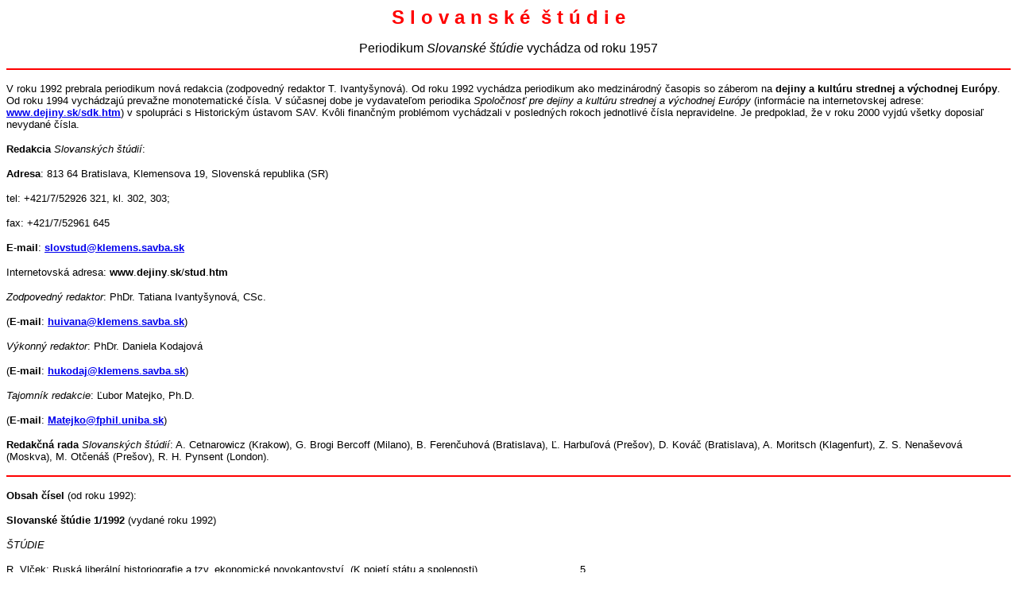

--- FILE ---
content_type: text/html
request_url: https://www.dejiny.sk/stud.htm
body_size: 7770
content:
<html>

<head>
<meta http-equiv="Content-Type" content="text/html; charset=windows-1250">
<title>Slovanské štúdie</title>
</head>

<body bgcolor="#FFFFFF" text="#000000">
<b>

<p align="center"><font face="Arial" size="5" color="#FF0000">S l o v a n s k é&nbsp; š
t ú d i e</font></b></p>

<p align="center"><font face="Arial" size="3">Periodikum<i> Slovanské štúdie</i>
vychádza od roku 1957</font></p>

<hr noshade color="#FF0000">

<p><font face="Arial" size="2">V roku 1992 prebrala periodikum nová redakcia (zodpovedný
redaktor T. Ivantyšynová). Od roku 1992 vychádza periodikum ako medzinárodný časopis
so záberom na<b> dejiny a kultúru strednej a východnej Európy</b>. Od roku 1994
vychádzajú prevažne monotematické čísla. V súčasnej dobe je vydavateľom periodika<i>
Spoločnosť pre dejiny a kultúru strednej a východnej Európy</i> (informácie na
internetovskej adrese:<b> <a href="http://www.dejiny.sk/sdk.htm">www</b>.<b>dejiny</b>.<b>sk</b>/<b>sdk</b>.<b>htm</b></a>)
v spolupráci s Historickým ústavom SAV. Kvôli finančným problémom vychádzali v
posledných rokoch jednotlivé čísla nepravidelne. Je predpoklad, že v roku 2000 vyjdú
všetky doposiaľ nevydané čísla.</font></p>
<b>

<p><font face="Arial" size="2">Redakcia</b><i> Slovanských štúdií</i>:</font></p>
<b>

<p><font face="Arial" size="2">Adresa</b>: 813 64 Bratislava, Klemensova 19, Slovenská
republika (SR)</font></p>

<p><font face="Arial" size="2">tel: +421/7/52926 321, kl. 302, 303;</font></p>

<p><font face="Arial" size="2">fax: +421/7/52961 645</font></p>
<b>

<p><font face="Arial" size="2">E</b>-<b>mail</b>: <b><a
href="mailto:slovstud@klemens.savba.sk">slovstud@klemens.savba.sk</a></font></p>
</b>

<p><font face="Arial" size="2">Internetovská adresa:<b> www</b>.<b>dejiny</b>.<b>sk</b>/<b>stud</b>.<b>htm</font></p>
</b><i>

<p><font face="Arial" size="2">Zodpovedný redaktor</i>: PhDr. Tatiana Ivantyšynová,
CSc.</font></p>

<p><font face="Arial" size="2">(<b>E</b>-<b>mail</b>:<b> <a
href="mailto:huivana@klemens.savba.sk">huivana@klemens</b>.<b>savba</b>.<b>sk</b></a>)</font></p>
<i>

<p><font face="Arial" size="2">Výkonný redaktor</i>: PhDr. Daniela Kodajová</font></p>

<p><font face="Arial" size="2">(<b>E</b>-<b>mail</b>:<b> <a
href="mailto:hukodaj@klemens.savba.sk">hukodaj@klemens</b>.<b>savba</b>.<b>sk</b></a>)</font></p>
<i>

<p><font face="Arial" size="2">Tajomník redakcie</i>: Ľubor Matejko, Ph.D.</font></p>

<p><font face="Arial" size="2">(<b>E</b>-<b>mail</b>:<b> <a
href="mailto:Matejko@fphil.uniba.sk">Matejko@fphil</b>.<b>uniba</b>.<b>sk</b></a>)</font></p>
<b>

<p><font face="Arial" size="2">Redakčná rada</b><i> Slovanských štúdií</i>: A.
Cetnarowicz (Krakow), G. Brogi Bercoff (Milano), B. Ferenčuhová (Bratislava), Ľ.
Harbuľová (Prešov), D. Kováč (Bratislava), A. Moritsch (Klagenfurt), Z. S.
Nenaševová (Moskva), M. Otčenáš (Prešov), R. H. Pynsent (London).</font></p>

<hr noshade color="#FF0000">

<p><font face="Arial" size="2"><b>Obsah čísel</b> (od roku 1992):</font></p>
<b>

<p><font face="Arial" size="2">Slovanské štúdie 1/1992 </b>(vydané roku 1992)</font></p>
<i>

<p><font face="Arial" size="2">ŠTÚDIE</font></p>
</i>

<p><font face="Arial" size="2">R. Vlček: Ruská liberální historiografie a tzv.
ekonomické novokantovství. (K pojetí státu a spolenosti) ……………………….
5</font></p>

<p><font face="Arial" size="2">Z. S. Nenaševova: Slovanská otázka v&nbsp;Rusku
v&nbsp;poslednej štvrtine XIX. storočia …….. 30</font></p>

<p><font face="Arial" size="2">B. Ferenčuhová: Francúzski slavisti a československý
zahraničný odboj v&nbsp;priebehu prvej svetovej vojny ……………………. 48</font></p>
<i>

<p><font face="Arial" size="2">MATERIÁLY, BIBLIOGRAFIA</font></p>
</i>

<p><font face="Arial" size="2">T. Ivantyšynová: Počiatky slovenskej slavistiky a
Nemecko (Stav výskumu a prehľad literatúry) .....………………………….. 72</font></p>

<p><font face="Arial" size="2">D. Kodajová: Neznámy list D. Makovického T. D.
Florinskému ……………………… 81</font></p>

<p><font face="Arial" size="2">RECENZIE
……………………………………………………………………………...
89</font></p>
<i>

<p><font face="Arial" size="2">ANOTÁCIE</i>
……………………………………………………………………………...
102</font></p>
<i>

<p><font face="Arial" size="2">SPRÁVY</i>
………………………………………………………………………………….
109</font></p>
<b>

<p><font face="Arial" size="2">Slovanské štúdie 2/1992 </b>(vydané roku 1993)</font></p>
<i>

<p><font face="Arial" size="2">ŠTÚDIE</font></p>
</i>

<p><font face="Arial" size="2">Úvod
…………………………………………………………………………………….
113</font></p>

<p><font face="Arial" size="2">A. Avenarius: Slovo a obraz vo východoeurópskej duchovnej
tradícii: k&nbsp;problému byzantského symbolizmu ..........………. 115</font></p>

<p><font face="Arial" size="2">M. Šebestová: Príspevok k&nbsp;medzislovanským
kultúrnym kontaktom v&nbsp;období raného stredoveku ….…………………………
127</font></p>

<p><font face="Arial" size="2">Ľ. Matejko: Niekoľko poznámok k&nbsp;náhrobnému
nápisu kniežaťa Presiana v&nbsp;Michalovciach
…...……………………………... 136</font></p>

<p><font face="Arial" size="2">T. Ivantyšynová: Slovanská idea v&nbsp;Rusku a na
Ukrajine (N. A. Rigeľman a J. Kollár)
...................................................... 148</font></p>

<p><font face="Arial" size="2">Úvod k&nbsp;príspevkom z&nbsp;okruhu archeologického
bádania ……………………………….. 158</font></p>

<p><font face="Arial" size="2">T. Ruttkay: O slovensko-maďarských vzťahoch po rozpade
Veľkej Moravy a na prahu vzniku stredovekého Uhorska (Archeologické a historické
aspekty) ……… 159</font></p>

<p><font face="Arial" size="2">D. Čaplovič: Včasnostredoveký vývoj v&nbsp;oblastiach
severovýchodných Karpát a v&nbsp;hornom Potisí ……………………………. 166</font></p>

<p><font face="Arial" size="2">M. Ruttkay: Prehľad výsledkov archeologického bádania
stredovekých dedinských sídlisk na západnom Slovensku ....... 176</font></p>
<i>

<p><font face="Arial" size="2">MATERIÁLY</font></p>
</i>

<p><font face="Arial" size="2">Slavistické práce Historického ústavu Slovenskej
akadémie vied od roku 1973.</font></p>

<p><font face="Arial" size="2">Vzájomné kultúrne vzťahy. Zost. A. Sedliaková
………………………………………. 185</font></p>
<i>

<p><font face="Arial" size="2">RECENZIE</i>
……………………………………………………………………………...
191</font></p>
<b>

<p><font face="Arial" size="2">Slovanské štúdie 1-2/1993</b> (vydané roku 1993)</font></p>
<i>

<p><font face="Arial" size="2">ŠTÚDIE</font></p>
</i>

<p><font face="Arial" size="2">Úvod
…………………………………………………………………………………….
1</font></p>

<p><font face="Arial" size="2">A. A. Gorskij: Osobennosti evoľuciji obščestvennogo
stroja slavian v epochu Razselenija (VI-VIII vv.) ………. 4</font></p>

<p><font face="Arial" size="2">P. Šima: Filologicko-textologická reinterpretácia
najstarších slovanských spovedných formúl ………………... 12</font></p>

<p><font face="Arial" size="2">I. Ilievová-Schwarczová: Charakter vlasti moskovskich
gosudarej osvjaščenyj v&nbsp;traktovke moskovskogo letopisanija konca 15 – pervoj
treti 16 vv. …………………. 24</font></p>

<p><font face="Arial" size="2">E. Kowalská: Fenomén osvietenstva v&nbsp;ranej fáze
národného hnutia Slovákov ………... 42</font></p>

<p><font face="Arial" size="2">J. A. Oblauchová: Slovenská otázka v&nbsp;ruskej tlači
a publicistike v&nbsp;rokoch prvej svetovej vojny (1914-jar 1916) ……… 51</font></p>
<i>

<p><font face="Arial" size="2">MATERIÁLY</font></p>
</i>

<p><font face="Arial" size="2">M. Ju. Dostaľová: „Slovanská otázka“
v&nbsp;názoroch S. S. Uvarova …………………….. 67</font></p>

<p><font face="Arial" size="2">J. Mojdis: Wiliam Ritter
……………………………………………………………….. 79</font></p>

<p><font face="Arial" size="2">E. F. Firsov: Ruské listy švajčiarskeho kritika –
mecenáša Wiliama Rittera o slovanských kultúrach začiatkom 20. storočia …. 82</font></p>
<i>

<p><font face="Arial" size="2">RECENZIE</i>
……………………………………………………………………………..
87</font></p>
<i>

<p><font face="Arial" size="2">ANOTÁCIE </i>……………………………………………………………………………..
102</font></p>
<i>

<p><font face="Arial" size="2">SPRÁVY </i>………………………………………………………………………………...
109</font></p>
<b>

<p><font face="Arial" size="2">Slovanské štúdie 1/1994</b> (vydané roku1995)</font></p>
<i>

<p><font face="Arial" size="2">ŠTÚDIE</font></p>
</i>

<p><font face="Arial" size="2">Alexander Avenarius: Benediktíni a kultúra slovanskej
strednej Európy: pokus o nastolenie problému ……... 1</font></p>

<p><font face="Arial" size="2">Ľubor Matejko: Pohľady so staršej slovanskej hymnografie
…………………………… 8</font></p>

<p><font face="Arial" size="2">Ján Steinhübel: Štyri veľkomoravské biskupstvá
………………………………………. 21</font></p>

<p><font face="Arial" size="2">Vincent Múcska: K&nbsp;otázke celibátu v&nbsp;Uhorsku do
začiatku 12. storočia ………………. 40</font></p>

<p><font face="Arial" size="2">Harald Krahwinkler: Spuren von Iren im
frühmittelalterlichen Mitteleuropa …………. 50</font></p>
<i>

<p><font face="Arial" size="2">MATERIÁLY</font></p>
</i>

<p><font face="Arial" size="2">Světla Mauthauserová: Rus a Byzanc
………………………………………………….. 69</font></p>
<i>

<p><font face="Arial" size="2">RECENZIE</i>
……………………………………………………………………………...
78</font></p>
<i>

<p><font face="Arial" size="2">ANOTÁCIE </i>……………………………………………………………………………...
86</font></p>
<i>

<p><font face="Arial" size="2">SPRÁVY</i>
…………………………………………………………………………………
92</font></p>
<i>

<p><font face="Arial" size="2">PERSONÁLIE </i>…………………………………………………………………………..
98</font></p>
<b>

<p><font face="Arial" size="2">Slovanské štúdie 2/1994 </b>(vydané roku 1997)</font></p>
<i>

<p><font face="Arial" size="2">ŠTÚDIE</font></p>
</i>

<p><font face="Arial" size="2">Giovanna Brogi Bercoff: Peculiar and General Aspects of
Literary Baroque in the Slavic Countries ………....... 1</font></p>

<p><font face="Arial" size="2">Gizela Gáfriková: K&nbsp;peripetiám výskumu
slovenského literárneho baroka (Pokus o krátky prehľad) ........……. 17</font></p>

<p><font face="Arial" size="2">Oľga Danglová – Eva Krekovičová: Súvislosti baroka
s&nbsp;folklórom (Slovensko v&nbsp;stredoeurópskom kontexte) ..... 30</font></p>

<p><font face="Arial" size="2">Elźbieta Kauer-Bugajna: Kaspra Miaskowkiego widzenie
Historii Świętej …………… 41</font></p>
<i>

<p><font face="Arial" size="2">MATERIÁLY</font></p>
</i>

<p><font face="Arial" size="2">Oľga Kovačičová: K&nbsp;problému folklórnych
tradícií v&nbsp;ruskej stredovekej literatúre …… 52</font></p>

<p><font face="Arial" size="2">Peter Žeňuch: Paraliturgická pieseň východného obradu
……………………………… 66</font></p>
<i>

<p><font face="Arial" size="2">ROZHľADY</font></p>
</i>

<p><font face="Arial" size="2">Pavel Šima: Jazykovyje aspekty dogovornych gramot
Kijevskoj Rusi s&nbsp;Vizantijej …… 87</font></p>
<i>

<p><font face="Arial" size="2">RECENZIE </i>……………………………………………………………………………...
95</font></p>
<i>

<p><font face="Arial" size="2">ANOTÁCIE</i>
……………………………………………………………………………...100</font></p>
<b>

<p><font face="Arial" size="2">Slovanské štúdie 1/1995</b> (vydané roku 1998)</font></p>
<i>

<p><font face="Arial" size="2">ŠTÚDIE</font></p>
</i>

<p><font face="Arial" size="2">David Short: Oneskorené posúdenie propagandistického
míľnika: využívanie a zneužívanie jazykovej argumentácie v „čechoslovakizme“
19. storočia …………….. 1</font></p>

<p><font face="Arial" size="2">Jean-Claude Chevalier: Francúzski lingvisti a krajiny
strednej a východnej Európy v&nbsp;rokoch 1918-1931 …………... 19</font></p>

<p><font face="Arial" size="2">Wilhelm Zeil: Zur Geschichte der Slawischen Philologie an
der Universität Breslau zwischen den beiden Weltkriegen .... 32</font></p>

<p><font face="Arial" size="2">Ľubica Harbuľová: Ruskí slavisti – emigranti a
medzivojnové Slovensko …………… 44</font></p>

<p><font face="Arial" size="2">Marina Dostaľová: Bratislavské roky historika Eugena
Julianoviča Perfeckého ……... 51</font></p>
<i>

<p><font face="Arial" size="2">MATERIÁLY</font></p>
</i>

<p><font face="Arial" size="2">Tatiana Ivantyšynová: Neznáme listy Pavla Jozefa
Šafárika …………………………. 57</font></p>
<i>

<p><font face="Arial" size="2">ROZHĽADY</font></p>
</i>

<p><font face="Arial" size="2">Vladimír Matula: Spomienka na slavistu V. A. Ďjakova
…………………………….. 70</font></p>

<p><font face="Arial" size="2">Gerhard Baláž: Sedemdesiatiny profesora Ľubomíra
Ďuroviča ……………………… 71</font></p>

<p><font face="Arial" size="2">Gabriela Múcsková: Slovenská slavistika a okrúhle
výročie Pavla Jozefa Šafárika …. 74</font></p>
<i>

<p><font face="Arial" size="2">RECENZIE</i>
…………………………………………………………………………… 78</font></p>
<i>

<p><font face="Arial" size="2">ANOTÁCIE</i>
…………………………………………………………………………... 86</font></p>
<b>

<p><font face="Arial" size="2">Slovanské štúdie 2/1995 </b>(v tlači)</font></p>
<b>

<p><font face="Arial" size="2">Slovanské štúdie 1/1996 </b>(vydané roku 1999)</font></p>
<i>

<p><font face="Arial" size="2">ŠTÚDIE</font></p>
</i>

<p><font face="Arial" size="2">Vladimír Goněc: K&nbsp;úvahám o střední Evropě ve
dvacátem století ………………….. 11</font></p>

<p><font face="Arial" size="2">Frank Hadler: Mitteleuropa – Zwischeneuropa –
Ostmitteleuropa: Reflexionen über eine europäische Geschichtsregion im 19. und 20.
Jahrhundert ……………….. 14</font></p>

<p><font face="Arial" size="2">Bohumila Ferenčuhová: Milan Rastislav Štefánik a
Štefan Osuský: Dve veľké osobnosti československo-francúzskych vzťahov … 22</font></p>
<i>

<p><font face="Arial" size="2">MATERIÁLY</font></p>
</i>

<p><font face="Arial" size="2">Frank Hadler: Dokumenty o pôsobení Slovenskej Ligy
v&nbsp;Amerike v&nbsp;rokoch 1915-1916: Z&nbsp;pozostalosti Štefana Osuského (1889-1973)
...30</font></p>

<p><font face="Arial" size="2">Roman Holec: Pramene k&nbsp;slovenskému odboju
v&nbsp;Rusku počas prvej svetovej vojny …………………………. 49</font></p>
<i>

<p><font face="Arial" size="2">ROZHĽADY</font></p>
</i>

<p><font face="Arial" size="2">Bohumila Ferenčuhová: Francúzsko a stredná Európa
v&nbsp;rokoch 1914-1948. Obrazy a stereotypy, udalosti a vzťahy …………. 72</font></p>
<i>

<p><font face="Arial" size="2">RECENZIE</i>
…………………………………………………………………………… 78</font></p>
<i>

<p><font face="Arial" size="2">ANOTÁCIE</i>
…………………………………………………………………………… 81</font></p>
<b>

<p><font face="Arial" size="2">Slovanské štúdie 2/1996</b> (v tlači)</font></p>
<b>

<p><font face="Arial" size="2">Slovanské štúdie 1/1997 </b>(vydané roku 1999)</font></p>
<i>

<p><font face="Arial" size="2">ŠTÚDIE</font></p>
</i>

<p><font face="Arial" size="2">László Szarka: Die Frage der Aussiedlung der Ungarn aus
der Slowakeiauf der Pariser Friedenskonferenz 1946 ………. 1</font></p>

<p><font face="Arial" size="2">Štefan Šutaj, Ivan Vovkanyč: Súčasná ruská
historiografia o československých dejinách v&nbsp;rokoch 1945-1948 …………... 11</font></p>

<p><font face="Arial" size="2">Peter Haslinger: Zäsur oder Iritation? Der Prager
Frühling und die österreichisch-ungarischen Beziehungen ……………. 27</font></p>
<i>

<p><font face="Arial" size="2">MATERIÁLY</font></p>
</i>

<p><font face="Arial" size="2">Milan Katuninec: Karol Sidor a jeho zahraničnopolitická
orientácia na Poľsko ……. 35</font></p>

<p><font face="Arial" size="2">Pavol Petruf: K&nbsp;otázke uznania slovenského štátu
vichystickým Francúzskom (Dokumenty) …………… 48</font></p>
<i>

<p><font face="Arial" size="2">ROZHĽADY</font></p>
</i>

<p><font face="Arial" size="2">Edita Ivaničková: Svet a Československo roku 1968
………………………………. 72</font></p>
<i>

<p><font face="Arial" size="2">RECENZIE </i>………………………………………………………………………….
75</font></p>
<i>

<p><font face="Arial" size="2">ANOTÁCIE</i>
…………………………………………………………………………. 91</font></p>
<b>

<p><font face="Arial" size="2">Zvláštne čísla</b><i> Slovanských štúdií</i>:</font></p>
<b>

<p><font face="Arial" size="2">Die</b> <b>s</b><strong>l</strong><b>avische Idee</font></p>
</b>

<p><font face="Arial" size="2">Beiträge am Matija Majar-Ziljski-Symposium 6-10. Juli 1992
in Tratten/Pošišče, Kärnten. Ed.<b> Andreas Moritsch</b>. Vydavateľstvo Slovak
Academic Press, Bratislava 1993, 149 strán. Slovanské štúdie.<b> Zvláštne číslo 1</b>,<b>
numéro spécial 1</b>.</font></p>

<p><font face="Arial" size="2">Zborník referátov zo sympózia v Tratten (Rakúsko) v
roku 1992. Príspevky sa zaoberajú úlohou slovanskej otázky v kultúrnom a historickom
vývine slovanských krajín strednej, východnej a juhovýchodnej Európy. Vzťah
pravoslávnej cirkvi k slovanskej idei analyzuje štúdia Ch. Hannicka. Úlohu slovanskej
idey rozoberajú štúdie - u Slovákov (T. Ivantyšynová), Čechov (M. Šesták, V.
Šťastný), Poliakov (A. Cetnarowicz), Ukrajincov (F. Steblyj), Bielorusov (A. Lis) u
Srbov (Z. Konstantinović ) a Bulharov (M. Lalkov). Proces národnostnej diferenciácie v
Korutansku, rodisku M. Majara, prezentuje A. Moritsch.</font></p>

<p><font face="Arial" size="2">Publikované v nemeckom jazyku.</font></p>
<b>

<p><font face="Arial" size="2">Francúzsko a stredná Európa (1867-1914)</font></p>

<p><font face="Arial" size="2">La France et l’ Europe centrale (1867-1914)</font></p>
</b>

<p><font face="Arial" size="2">Kolektívna monografia,<b> editor Bohumila Ferenčuhová</b>.
Vydavateľstvo Academic Electronics Press, Bratislava 1995, 356 strán. Slovanské
štúdie.<b> Zvláštne číslo 2</b>,<b> numéro spécial 2</b>.</font></p>

<p><font face="Arial" size="2">Publikácia obsahuje príspevky z vedeckej konferencie
slovenských, českých a francúzskych historikov. Približuje čitateľovi recepciu
znalostí - o Slovákoch, Čechoch v kultúre a politike strednej Európy - vo
Francúzsku. Informuje o obraze Francúzska u týchto národov. Prináša málo známe
fakty o osobnostiach a udalostiach.</font></p>

<p><font face="Arial" size="2">Súbežne v českej a slovenskej jazykovej verzii a
francúzskej mutácii.</font></p>

<p><font face="Arial" size="2">Obsah:</font></p>

<p><font face="Arial" size="2">Úvodom (Bohumila Ferenčuhová)
………………………………………………….. 5</font></p>

<p><font face="Arial" size="2">Otto Urban: Existuje česká zahraniční politika před
rokem 1914? …………………. 8</font></p>

<p><font face="Arial" size="2">Dušan Kováč: Slovenská otázka a jej medzinárodné
súvislosti (1867-1914) ………. 15</font></p>

<p><font face="Arial" size="2">Bernard Michel: Emile de Laveleye a národnosti
v&nbsp;Rakúsko-Uhorsku 1866-1870 … 20</font></p>

<p><font face="Arial" size="2">Mikuláš Písch: Sondy na obraz Francúzska
v&nbsp;slovenskom politickom myslení ……. 27</font></p>

<p><font face="Arial" size="2">Pavla Horská: Spolupráce českých a francouzských
nacionalistů na přelomu 19. a 20. století ……. 37</font></p>

<p><font face="Arial" size="2">Antoine Mares: Louis Leger a Ernest Denis. Profil dvoch
francúzskych bohemistov v 19. storočí ….. 55</font></p>

<p><font face="Arial" size="2">Jean-Paul Bled: Misia Charlesa Benoista
v&nbsp;Rakúsko-Uhorsku (1897) ……………… 74</font></p>

<p><font face="Arial" size="2">Catherine Horel: Francúzsky pohľad na oslavy maďarského
milénia ………………. 81</font></p>

<p><font face="Arial" size="2">Bohumila Ferenčuhová: Národnostná otázka
v&nbsp;Rakúsko-Uhorsku očami generácie Louisa Eisenmanna ….. 95</font></p>

<p><font face="Arial" size="2">Roman Holec: Od národnostného kongresu k&nbsp;Černovskej
tragédii. (Slováci na prelome 19. a 20. storočia a francúzska verejnosť.) ...108</font></p>

<p><font face="Arial" size="2">Martin Nechvátal: Francouzský konsulát v&nbsp;Praze (Od
sportovních styků k&nbsp;politickému skandálu.) ………….. 118</font></p>

<p><font face="Arial" size="2">Ján Mojdis: Úloha osobných priateľstiev pri objavovaní
Slovenska vo Francúzsku (1900-1918) ………………. 123</font></p>

<p><font face="Arial" size="2">List Emila Picota Viliamovi Pauliny-Tóthovi (B. F.)
……………………………….. 134</font></p>

<p><font face="Arial" size="2">František Kolář – Jiří Kössl: Pierre de Coubertin a
Čechy ………………………….. 136</font></p>

<p><font face="Arial" size="2">Boris Tavaly: Juraj Slávik-Neresnický a francúzska
literatúra ……………………… 152</font></p>

<p><font face="Arial" size="2">Ľubomír Podušel: O slovensko-francúzskych vzťahoch vo
výtvarnom umení. (Na pozadí tvorby Ladislava Medňanského a jeho nasledovníkov)
………………… 159</font></p>
<b>

<p><font face="Arial" size="2">Stretnutie s Európou</b>/<b>Vstreča s Jevropoj:</font></p>
</b>

<p><font face="Arial" size="2">Listy Vasilija Panova matke Márii Panovovej z ciest po
strednej a juhovýchodnej Európe v rokoch 1841-1843.</font></p>

<p><font face="Arial" size="2">Pisma V.A. Panova k materi M.A. Panovoj iz centraľnoj i
jugovostočnoj Jevropy (1841-1843 gg.)</font></p>
<b>

<p><font face="Arial" size="2">Editori Tatiana Ivantyšynová</b><i>,</i><b> Marina
Dostaľová</b>. Vydavateľstvo Slovak Academic Press Bratislava, 270 strán. Slovanské
štúdie. <b>Zvláštne číslo 3</b>,<b> numéro spécial 3</b>.</font></p>

<p><font face="Arial" size="2">Publikácia neznámych listov Vasilija Panova z fondu A.S.
Chomiakova v archíve Historického múzea v Moskve. Príťažlivosť listov, ako
unikátneho svedectva o kultúre a formujúcom sa národnom vedomí Slovanov, spočíva v
množstve rôznorodých faktov a výstižných postrehov ich pisateľa z ciest (po
Lužici, Čechách, Dalmácii, Čiernej Hore, Bosne, Chorvatsku, Uhorsku) umocnených
kultivovaným literárnym podaním.</font></p>

<p><font face="Arial" size="2">Úvodná štúdia o V.A. Panovovi (T. Ivantyšynová).
Výberová bibliografia literatúry a prameňov o ruských cestovateľoch v slovanských
krajinách (prvá polovica 19. stor.) (M. Ju. Dostaľová.).</font></p>

<p><font face="Arial" size="2">Prílohy - Itinerár ciest Panova, obrazová príloha.</font></p>

<p><font face="Arial" size="2">Menný a geografický register, zoznam skratiek.</font></p>

<p><font face="Arial" size="2">Publikované v slovenskom a ruskom jazyku. Nemecké
resumé.</font></p>
<b>

<p><font face="Arial" size="2">Ján Kollár a slovanská idea: Genéza nacionalizmu v
strednej Európe</b>.</font></p>

<p><font face="Arial" size="2">Kolektívna monografia, editor Tatiana Ivantyšynová.
Vydavateľstvo SAP. Slovanské štúdie.<b> Zvláštne číslo 4</b>, <b>numéro spécial
4</b>. (v tlači)</font></p>

<p><font face="Arial" size="2">Prepracované a doplnené materiály z Kollárovskej
konferencie (Bratislava 1992) doplnené o ďalšie zahraničné príspevky.</font></p>

<p><font face="Arial" size="2">Analyzuje aspekty pôsobenia Jána Kollára v procese
formovania moderných národov v strednej Európe (teórie nacionalizmu, národna
identita, multikulturalita, ekumenizmus, formovanie občianskej spoločnosti a i.) v
rámci ekonomických, sociálnych a politických zmien od 20. rokov 19. stor. Vplyvy a
ohlasy v slovanských a neslovanských krajinách reflektujú príspevky prevažne
zahraničných autorov.</font></p>

<p><font face="Arial" size="2">Publikácia fragmentu z neznámych listov Jána Kollára.
Výberová bibliografia ruských Kollarian (G.V. Rokinová).</font></p>
<b>

<p><font face="Arial" size="2">Veda a ideológia v dejinách slavistiky</font></p>
</b>

<p><font face="Arial" size="2">Kolektívna monografia,<b> editori Tatiana Ivantyšynová</b>,<b>
Daniela Kodajová</b>,<b> Ľubor Matejko</b>. Vydavateľstvo Veda, Bratislava 1998, 207
strán. Slovanské štúdie.<b> Zvláštne číslo 5</b>,<b> numéro spécial 5</b>.</font></p>

<p><font face="Arial" size="2">Monografia prezentuje prvý ucelený pohľad na jednu z
najpálčivejších otázok súčasnej slavistiky - vzťah vedy a ideológie - v jej
dejinách. Prináša mozaiku pohľadov, analýz a hodnotení - o ideologických motívoch
v činnosti medzinárodnych slavistických zjazdov, o politickom pozadí vzniku a
pôsobenia prvých slavistických vedeckých inštitúcií (v západných ako i v
slovanských krajinách). Ukazuje na prítomnosť rôznych podôb
&quot;ideologizovania&quot; od 19. stor. až do súčasnosti pri formovaní spisovných
slovanských jazykov a pod.</font></p>

<p><font face="Arial" size="2">V slovenčine, ruštine, polštine, češtine, angličtine,
nemčine. Resumé v slovenčine a svetových jazykoch. Biobibliografické údaje o
autoroch, obrazova príloha, menný register.</font></p>

<hr noshade color="#FF0000">

<p align="center"><strong><a href="http://www.dejiny.sk">Späť</a> na hlavnú stránku...</strong></p>

<p align="center"><img src="e-dejiny.gif" width="468" height="60"
alt="Umiestnite si náš reklamný banner na Vašu stránku! Ďakujeme!"></p>

<p align="center"><font face="Arial" size="2">Copyright <a href="http://www.copyright.sk">©</a>
1999 - 2000, Spoločnosť pre dejiny a kultúru strednej a východnej Európy</font> </p>
</body>
</html>
